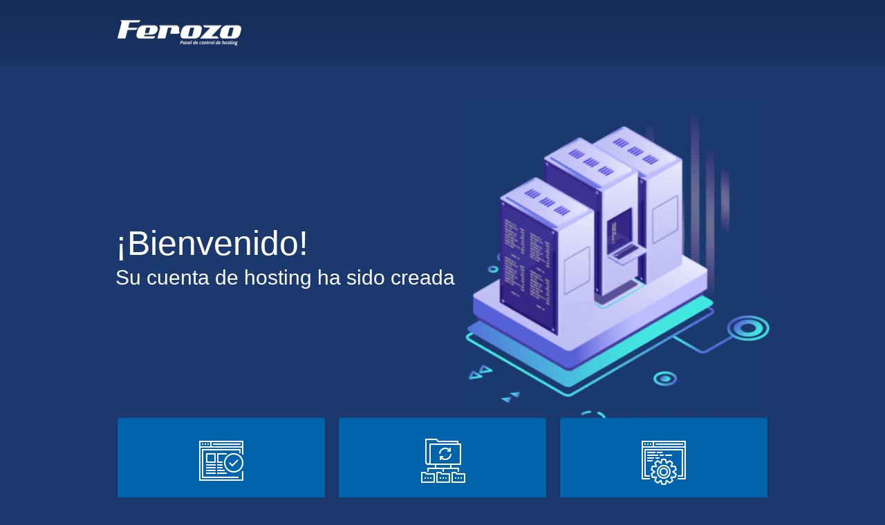

--- FILE ---
content_type: text/html; charset=UTF-8
request_url: http://snackbowling.com.ar/
body_size: 910
content:
<!DOCTYPE html>
<html>
<head>
  	<link rel="stylesheet" type="text/css" href="css/ferozo.css">
	<meta name="viewport" content="width=device-width, initial-scale=1.0">
	<title></title>
</head>
<body>

	<div class="menu-sup">
		<div class="width_wrap">
			<a href="http://snackbowling.com.ar/ferozo" target="_blank"><div class="logo sprite"></div></a>
	    </div>
	</div>

	<header>
		<div class="width_wrap">
			<div class="bloque-texto">
				<h2>¡Bienvenido!</h2>
				<h1>Su cuenta de hosting ha sido creada</h1>
			</div>

			<div class="img">
				<img src="img/servidor.gif">			
			</div>
	    </div>
	</header>

	<section class="bloques">
		<div class="width_wrap">

			<div class="item">
				<div class="sprite auto"></div>
				<p>Esta página es colocada automáticamente para indicar que la cuenta de hosting ha sido creada con éxito.</p>
			</div>

			<div class="item">
				<div class="sprite ftp"></div>
				<p>Podrá modificar este contenido alojando los archivos de su sitio en la carpeta public_html/ de su cuenta.</p>
			</div>

			<div class="item">
				<div class="sprite panel"></div>
				<p>Para acceder a su panel de control haga <a href="http://snackbowling.com.ar/ferozo" target="_blank">click aquí</a> y utilice los datos de acceso que recibió de su proveedor.</p>
			</div>

		</div>
	</section>

	<footer>
		<div class="width_wrap">
			<h3>Administra tu cuenta de hosting directo desde el panel Ferozo:</h3>

			<p>Parkeo de dominios / Sub-Dominios | Administración de Cuentas de E-mail | Información de la cuenta y el servidor | Cuentas de FTP | Cambio de contraseña e idioma | Administración de Bases de Datos | Backups / Redireccionamientos / Restricciones | CGI-Scripts | Extensiones de FrontPage | Automatización de tareas | Manejadores de Indices / Bloqueos de IP's | Estadísticas | Pack Amigo</p>

			<p class="copyright">Ferozo Panel de Control de Hosting - Todos los derechos Reservados</p>

		</div>
	</footer>

</body>
</html>